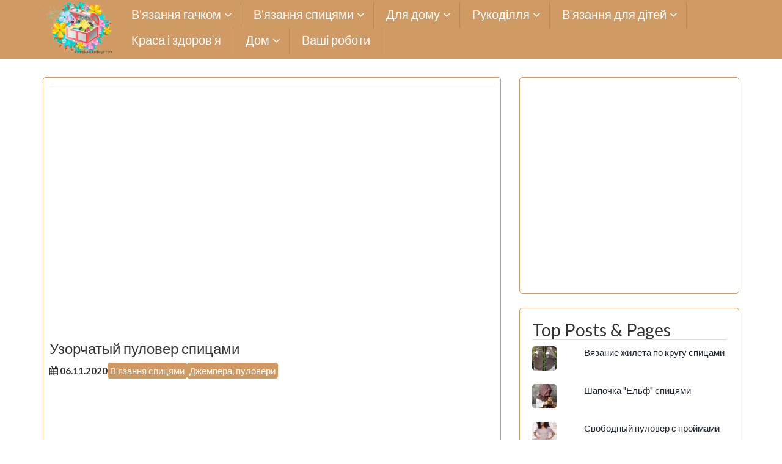

--- FILE ---
content_type: text/html; charset=utf-8
request_url: https://www.google.com/recaptcha/api2/aframe
body_size: 267
content:
<!DOCTYPE HTML><html><head><meta http-equiv="content-type" content="text/html; charset=UTF-8"></head><body><script nonce="79COIO-q6QH0_dsq3udH0w">/** Anti-fraud and anti-abuse applications only. See google.com/recaptcha */ try{var clients={'sodar':'https://pagead2.googlesyndication.com/pagead/sodar?'};window.addEventListener("message",function(a){try{if(a.source===window.parent){var b=JSON.parse(a.data);var c=clients[b['id']];if(c){var d=document.createElement('img');d.src=c+b['params']+'&rc='+(localStorage.getItem("rc::a")?sessionStorage.getItem("rc::b"):"");window.document.body.appendChild(d);sessionStorage.setItem("rc::e",parseInt(sessionStorage.getItem("rc::e")||0)+1);localStorage.setItem("rc::h",'1768417737646');}}}catch(b){}});window.parent.postMessage("_grecaptcha_ready", "*");}catch(b){}</script></body></html>